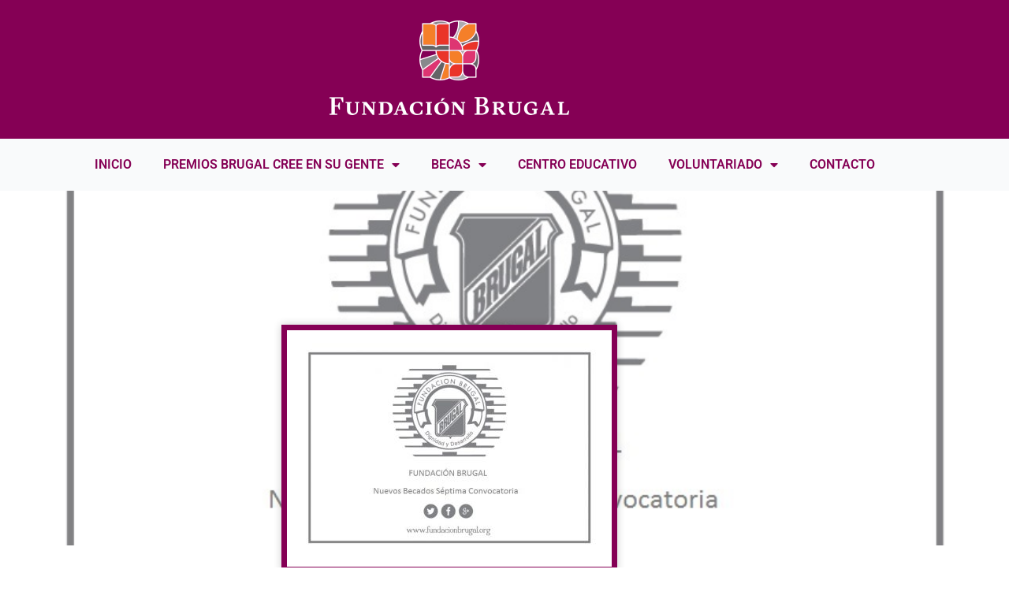

--- FILE ---
content_type: text/html; charset=UTF-8
request_url: https://fundacionbrugal.org/nuevos-becados-septima-convocatoria/
body_size: 11893
content:
<!DOCTYPE html>
<html lang="es">
<head>
	<meta charset="UTF-8">
		<title>Nuevos Becados &#8211; Séptima Convocatoria &#8211; Fundación Brugal</title>
<meta name='robots' content='max-image-preview:large' />
<link rel="alternate" type="application/rss+xml" title="Fundación Brugal &raquo; Feed" href="https://fundacionbrugal.org/feed/" />
<link rel="alternate" type="application/rss+xml" title="Fundación Brugal &raquo; Feed de los comentarios" href="https://fundacionbrugal.org/comments/feed/" />
<link rel="alternate" title="oEmbed (JSON)" type="application/json+oembed" href="https://fundacionbrugal.org/wp-json/oembed/1.0/embed?url=https%3A%2F%2Ffundacionbrugal.org%2Fnuevos-becados-septima-convocatoria%2F" />
<link rel="alternate" title="oEmbed (XML)" type="text/xml+oembed" href="https://fundacionbrugal.org/wp-json/oembed/1.0/embed?url=https%3A%2F%2Ffundacionbrugal.org%2Fnuevos-becados-septima-convocatoria%2F&#038;format=xml" />
<style id='wp-img-auto-sizes-contain-inline-css'>
img:is([sizes=auto i],[sizes^="auto," i]){contain-intrinsic-size:3000px 1500px}
/*# sourceURL=wp-img-auto-sizes-contain-inline-css */
</style>
<style id='wp-emoji-styles-inline-css'>

	img.wp-smiley, img.emoji {
		display: inline !important;
		border: none !important;
		box-shadow: none !important;
		height: 1em !important;
		width: 1em !important;
		margin: 0 0.07em !important;
		vertical-align: -0.1em !important;
		background: none !important;
		padding: 0 !important;
	}
/*# sourceURL=wp-emoji-styles-inline-css */
</style>
<link rel='stylesheet' id='wp-block-library-css' href='https://fundacionbrugal.org/wp-includes/css/dist/block-library/style.min.css?ver=6.9' media='all' />
<style id='global-styles-inline-css'>
:root{--wp--preset--aspect-ratio--square: 1;--wp--preset--aspect-ratio--4-3: 4/3;--wp--preset--aspect-ratio--3-4: 3/4;--wp--preset--aspect-ratio--3-2: 3/2;--wp--preset--aspect-ratio--2-3: 2/3;--wp--preset--aspect-ratio--16-9: 16/9;--wp--preset--aspect-ratio--9-16: 9/16;--wp--preset--color--black: #000000;--wp--preset--color--cyan-bluish-gray: #abb8c3;--wp--preset--color--white: #ffffff;--wp--preset--color--pale-pink: #f78da7;--wp--preset--color--vivid-red: #cf2e2e;--wp--preset--color--luminous-vivid-orange: #ff6900;--wp--preset--color--luminous-vivid-amber: #fcb900;--wp--preset--color--light-green-cyan: #7bdcb5;--wp--preset--color--vivid-green-cyan: #00d084;--wp--preset--color--pale-cyan-blue: #8ed1fc;--wp--preset--color--vivid-cyan-blue: #0693e3;--wp--preset--color--vivid-purple: #9b51e0;--wp--preset--gradient--vivid-cyan-blue-to-vivid-purple: linear-gradient(135deg,rgb(6,147,227) 0%,rgb(155,81,224) 100%);--wp--preset--gradient--light-green-cyan-to-vivid-green-cyan: linear-gradient(135deg,rgb(122,220,180) 0%,rgb(0,208,130) 100%);--wp--preset--gradient--luminous-vivid-amber-to-luminous-vivid-orange: linear-gradient(135deg,rgb(252,185,0) 0%,rgb(255,105,0) 100%);--wp--preset--gradient--luminous-vivid-orange-to-vivid-red: linear-gradient(135deg,rgb(255,105,0) 0%,rgb(207,46,46) 100%);--wp--preset--gradient--very-light-gray-to-cyan-bluish-gray: linear-gradient(135deg,rgb(238,238,238) 0%,rgb(169,184,195) 100%);--wp--preset--gradient--cool-to-warm-spectrum: linear-gradient(135deg,rgb(74,234,220) 0%,rgb(151,120,209) 20%,rgb(207,42,186) 40%,rgb(238,44,130) 60%,rgb(251,105,98) 80%,rgb(254,248,76) 100%);--wp--preset--gradient--blush-light-purple: linear-gradient(135deg,rgb(255,206,236) 0%,rgb(152,150,240) 100%);--wp--preset--gradient--blush-bordeaux: linear-gradient(135deg,rgb(254,205,165) 0%,rgb(254,45,45) 50%,rgb(107,0,62) 100%);--wp--preset--gradient--luminous-dusk: linear-gradient(135deg,rgb(255,203,112) 0%,rgb(199,81,192) 50%,rgb(65,88,208) 100%);--wp--preset--gradient--pale-ocean: linear-gradient(135deg,rgb(255,245,203) 0%,rgb(182,227,212) 50%,rgb(51,167,181) 100%);--wp--preset--gradient--electric-grass: linear-gradient(135deg,rgb(202,248,128) 0%,rgb(113,206,126) 100%);--wp--preset--gradient--midnight: linear-gradient(135deg,rgb(2,3,129) 0%,rgb(40,116,252) 100%);--wp--preset--font-size--small: 13px;--wp--preset--font-size--medium: 20px;--wp--preset--font-size--large: 36px;--wp--preset--font-size--x-large: 42px;--wp--preset--spacing--20: 0.44rem;--wp--preset--spacing--30: 0.67rem;--wp--preset--spacing--40: 1rem;--wp--preset--spacing--50: 1.5rem;--wp--preset--spacing--60: 2.25rem;--wp--preset--spacing--70: 3.38rem;--wp--preset--spacing--80: 5.06rem;--wp--preset--shadow--natural: 6px 6px 9px rgba(0, 0, 0, 0.2);--wp--preset--shadow--deep: 12px 12px 50px rgba(0, 0, 0, 0.4);--wp--preset--shadow--sharp: 6px 6px 0px rgba(0, 0, 0, 0.2);--wp--preset--shadow--outlined: 6px 6px 0px -3px rgb(255, 255, 255), 6px 6px rgb(0, 0, 0);--wp--preset--shadow--crisp: 6px 6px 0px rgb(0, 0, 0);}:root { --wp--style--global--content-size: 800px;--wp--style--global--wide-size: 1200px; }:where(body) { margin: 0; }.wp-site-blocks > .alignleft { float: left; margin-right: 2em; }.wp-site-blocks > .alignright { float: right; margin-left: 2em; }.wp-site-blocks > .aligncenter { justify-content: center; margin-left: auto; margin-right: auto; }:where(.wp-site-blocks) > * { margin-block-start: 24px; margin-block-end: 0; }:where(.wp-site-blocks) > :first-child { margin-block-start: 0; }:where(.wp-site-blocks) > :last-child { margin-block-end: 0; }:root { --wp--style--block-gap: 24px; }:root :where(.is-layout-flow) > :first-child{margin-block-start: 0;}:root :where(.is-layout-flow) > :last-child{margin-block-end: 0;}:root :where(.is-layout-flow) > *{margin-block-start: 24px;margin-block-end: 0;}:root :where(.is-layout-constrained) > :first-child{margin-block-start: 0;}:root :where(.is-layout-constrained) > :last-child{margin-block-end: 0;}:root :where(.is-layout-constrained) > *{margin-block-start: 24px;margin-block-end: 0;}:root :where(.is-layout-flex){gap: 24px;}:root :where(.is-layout-grid){gap: 24px;}.is-layout-flow > .alignleft{float: left;margin-inline-start: 0;margin-inline-end: 2em;}.is-layout-flow > .alignright{float: right;margin-inline-start: 2em;margin-inline-end: 0;}.is-layout-flow > .aligncenter{margin-left: auto !important;margin-right: auto !important;}.is-layout-constrained > .alignleft{float: left;margin-inline-start: 0;margin-inline-end: 2em;}.is-layout-constrained > .alignright{float: right;margin-inline-start: 2em;margin-inline-end: 0;}.is-layout-constrained > .aligncenter{margin-left: auto !important;margin-right: auto !important;}.is-layout-constrained > :where(:not(.alignleft):not(.alignright):not(.alignfull)){max-width: var(--wp--style--global--content-size);margin-left: auto !important;margin-right: auto !important;}.is-layout-constrained > .alignwide{max-width: var(--wp--style--global--wide-size);}body .is-layout-flex{display: flex;}.is-layout-flex{flex-wrap: wrap;align-items: center;}.is-layout-flex > :is(*, div){margin: 0;}body .is-layout-grid{display: grid;}.is-layout-grid > :is(*, div){margin: 0;}body{padding-top: 0px;padding-right: 0px;padding-bottom: 0px;padding-left: 0px;}a:where(:not(.wp-element-button)){text-decoration: underline;}:root :where(.wp-element-button, .wp-block-button__link){background-color: #32373c;border-width: 0;color: #fff;font-family: inherit;font-size: inherit;font-style: inherit;font-weight: inherit;letter-spacing: inherit;line-height: inherit;padding-top: calc(0.667em + 2px);padding-right: calc(1.333em + 2px);padding-bottom: calc(0.667em + 2px);padding-left: calc(1.333em + 2px);text-decoration: none;text-transform: inherit;}.has-black-color{color: var(--wp--preset--color--black) !important;}.has-cyan-bluish-gray-color{color: var(--wp--preset--color--cyan-bluish-gray) !important;}.has-white-color{color: var(--wp--preset--color--white) !important;}.has-pale-pink-color{color: var(--wp--preset--color--pale-pink) !important;}.has-vivid-red-color{color: var(--wp--preset--color--vivid-red) !important;}.has-luminous-vivid-orange-color{color: var(--wp--preset--color--luminous-vivid-orange) !important;}.has-luminous-vivid-amber-color{color: var(--wp--preset--color--luminous-vivid-amber) !important;}.has-light-green-cyan-color{color: var(--wp--preset--color--light-green-cyan) !important;}.has-vivid-green-cyan-color{color: var(--wp--preset--color--vivid-green-cyan) !important;}.has-pale-cyan-blue-color{color: var(--wp--preset--color--pale-cyan-blue) !important;}.has-vivid-cyan-blue-color{color: var(--wp--preset--color--vivid-cyan-blue) !important;}.has-vivid-purple-color{color: var(--wp--preset--color--vivid-purple) !important;}.has-black-background-color{background-color: var(--wp--preset--color--black) !important;}.has-cyan-bluish-gray-background-color{background-color: var(--wp--preset--color--cyan-bluish-gray) !important;}.has-white-background-color{background-color: var(--wp--preset--color--white) !important;}.has-pale-pink-background-color{background-color: var(--wp--preset--color--pale-pink) !important;}.has-vivid-red-background-color{background-color: var(--wp--preset--color--vivid-red) !important;}.has-luminous-vivid-orange-background-color{background-color: var(--wp--preset--color--luminous-vivid-orange) !important;}.has-luminous-vivid-amber-background-color{background-color: var(--wp--preset--color--luminous-vivid-amber) !important;}.has-light-green-cyan-background-color{background-color: var(--wp--preset--color--light-green-cyan) !important;}.has-vivid-green-cyan-background-color{background-color: var(--wp--preset--color--vivid-green-cyan) !important;}.has-pale-cyan-blue-background-color{background-color: var(--wp--preset--color--pale-cyan-blue) !important;}.has-vivid-cyan-blue-background-color{background-color: var(--wp--preset--color--vivid-cyan-blue) !important;}.has-vivid-purple-background-color{background-color: var(--wp--preset--color--vivid-purple) !important;}.has-black-border-color{border-color: var(--wp--preset--color--black) !important;}.has-cyan-bluish-gray-border-color{border-color: var(--wp--preset--color--cyan-bluish-gray) !important;}.has-white-border-color{border-color: var(--wp--preset--color--white) !important;}.has-pale-pink-border-color{border-color: var(--wp--preset--color--pale-pink) !important;}.has-vivid-red-border-color{border-color: var(--wp--preset--color--vivid-red) !important;}.has-luminous-vivid-orange-border-color{border-color: var(--wp--preset--color--luminous-vivid-orange) !important;}.has-luminous-vivid-amber-border-color{border-color: var(--wp--preset--color--luminous-vivid-amber) !important;}.has-light-green-cyan-border-color{border-color: var(--wp--preset--color--light-green-cyan) !important;}.has-vivid-green-cyan-border-color{border-color: var(--wp--preset--color--vivid-green-cyan) !important;}.has-pale-cyan-blue-border-color{border-color: var(--wp--preset--color--pale-cyan-blue) !important;}.has-vivid-cyan-blue-border-color{border-color: var(--wp--preset--color--vivid-cyan-blue) !important;}.has-vivid-purple-border-color{border-color: var(--wp--preset--color--vivid-purple) !important;}.has-vivid-cyan-blue-to-vivid-purple-gradient-background{background: var(--wp--preset--gradient--vivid-cyan-blue-to-vivid-purple) !important;}.has-light-green-cyan-to-vivid-green-cyan-gradient-background{background: var(--wp--preset--gradient--light-green-cyan-to-vivid-green-cyan) !important;}.has-luminous-vivid-amber-to-luminous-vivid-orange-gradient-background{background: var(--wp--preset--gradient--luminous-vivid-amber-to-luminous-vivid-orange) !important;}.has-luminous-vivid-orange-to-vivid-red-gradient-background{background: var(--wp--preset--gradient--luminous-vivid-orange-to-vivid-red) !important;}.has-very-light-gray-to-cyan-bluish-gray-gradient-background{background: var(--wp--preset--gradient--very-light-gray-to-cyan-bluish-gray) !important;}.has-cool-to-warm-spectrum-gradient-background{background: var(--wp--preset--gradient--cool-to-warm-spectrum) !important;}.has-blush-light-purple-gradient-background{background: var(--wp--preset--gradient--blush-light-purple) !important;}.has-blush-bordeaux-gradient-background{background: var(--wp--preset--gradient--blush-bordeaux) !important;}.has-luminous-dusk-gradient-background{background: var(--wp--preset--gradient--luminous-dusk) !important;}.has-pale-ocean-gradient-background{background: var(--wp--preset--gradient--pale-ocean) !important;}.has-electric-grass-gradient-background{background: var(--wp--preset--gradient--electric-grass) !important;}.has-midnight-gradient-background{background: var(--wp--preset--gradient--midnight) !important;}.has-small-font-size{font-size: var(--wp--preset--font-size--small) !important;}.has-medium-font-size{font-size: var(--wp--preset--font-size--medium) !important;}.has-large-font-size{font-size: var(--wp--preset--font-size--large) !important;}.has-x-large-font-size{font-size: var(--wp--preset--font-size--x-large) !important;}
:root :where(.wp-block-pullquote){font-size: 1.5em;line-height: 1.6;}
/*# sourceURL=global-styles-inline-css */
</style>
<link rel='stylesheet' id='hello-elementor-css' href='https://fundacionbrugal.org/wp-content/themes/hello-elementor/assets/css/reset.css?ver=3.4.5' media='all' />
<link rel='stylesheet' id='hello-elementor-theme-style-css' href='https://fundacionbrugal.org/wp-content/themes/hello-elementor/assets/css/theme.css?ver=3.4.5' media='all' />
<link rel='stylesheet' id='hello-elementor-header-footer-css' href='https://fundacionbrugal.org/wp-content/themes/hello-elementor/assets/css/header-footer.css?ver=3.4.5' media='all' />
<link rel='stylesheet' id='elementor-frontend-css' href='https://fundacionbrugal.org/wp-content/plugins/elementor/assets/css/frontend.min.css?ver=3.34.1' media='all' />
<style id='elementor-frontend-inline-css'>
.elementor-4179 .elementor-element.elementor-element-47e86a9:not(.elementor-motion-effects-element-type-background) > .elementor-widget-wrap, .elementor-4179 .elementor-element.elementor-element-47e86a9 > .elementor-widget-wrap > .elementor-motion-effects-container > .elementor-motion-effects-layer{background-image:url("https://fundacionbrugal.org/wp-content/uploads/2017/03/Becados2017-Titulo.jpg");}
/*# sourceURL=elementor-frontend-inline-css */
</style>
<link rel='stylesheet' id='widget-spacer-css' href='https://fundacionbrugal.org/wp-content/plugins/elementor/assets/css/widget-spacer.min.css?ver=3.34.1' media='all' />
<link rel='stylesheet' id='widget-image-css' href='https://fundacionbrugal.org/wp-content/plugins/elementor/assets/css/widget-image.min.css?ver=3.34.1' media='all' />
<link rel='stylesheet' id='widget-heading-css' href='https://fundacionbrugal.org/wp-content/plugins/elementor/assets/css/widget-heading.min.css?ver=3.34.1' media='all' />
<link rel='stylesheet' id='elementor-icons-css' href='https://fundacionbrugal.org/wp-content/plugins/elementor/assets/lib/eicons/css/elementor-icons.min.css?ver=5.45.0' media='all' />
<link rel='stylesheet' id='elementor-post-4145-css' href='https://fundacionbrugal.org/wp-content/uploads/elementor/css/post-4145.css?ver=1768245835' media='all' />
<link rel='stylesheet' id='elementor-post-4179-css' href='https://fundacionbrugal.org/wp-content/uploads/elementor/css/post-4179.css?ver=1768246086' media='all' />
<link rel='stylesheet' id='elementor-gf-local-roboto-css' href='https://fundacionbrugal.org/wp-content/uploads/elementor/google-fonts/css/roboto.css?ver=1742239002' media='all' />
<link rel='stylesheet' id='elementor-gf-local-robotoslab-css' href='https://fundacionbrugal.org/wp-content/uploads/elementor/google-fonts/css/robotoslab.css?ver=1742239004' media='all' />
<link rel='stylesheet' id='elementor-gf-local-montserrat-css' href='https://fundacionbrugal.org/wp-content/uploads/elementor/google-fonts/css/montserrat.css?ver=1742242759' media='all' />
<script src="https://fundacionbrugal.org/wp-includes/js/jquery/jquery.min.js?ver=3.7.1" id="jquery-core-js"></script>
<script src="https://fundacionbrugal.org/wp-includes/js/jquery/jquery-migrate.min.js?ver=3.4.1" id="jquery-migrate-js"></script>
<link rel="https://api.w.org/" href="https://fundacionbrugal.org/wp-json/" /><link rel="alternate" title="JSON" type="application/json" href="https://fundacionbrugal.org/wp-json/wp/v2/posts/3682" /><link rel="EditURI" type="application/rsd+xml" title="RSD" href="https://fundacionbrugal.org/xmlrpc.php?rsd" />
<meta name="generator" content="WordPress 6.9" />
<link rel="canonical" href="https://fundacionbrugal.org/nuevos-becados-septima-convocatoria/" />
<link rel='shortlink' href='https://fundacionbrugal.org/?p=3682' />
<!-- Google Tag Manager -->
<script>(function(w,d,s,l,i){w[l]=w[l]||[];w[l].push({'gtm.start':
new Date().getTime(),event:'gtm.js'});var f=d.getElementsByTagName(s)[0],
j=d.createElement(s),dl=l!='dataLayer'?'&l='+l:'';j.async=true;j.src=
'https://www.googletagmanager.com/gtm.js?id='+i+dl;f.parentNode.insertBefore(j,f);
})(window,document,'script','dataLayer','GTM-T8FK6NX');</script>
<!-- End Google Tag Manager -->
		<meta name="generator" content="Elementor 3.34.1; features: additional_custom_breakpoints; settings: css_print_method-external, google_font-enabled, font_display-auto">
			<style>
				.e-con.e-parent:nth-of-type(n+4):not(.e-lazyloaded):not(.e-no-lazyload),
				.e-con.e-parent:nth-of-type(n+4):not(.e-lazyloaded):not(.e-no-lazyload) * {
					background-image: none !important;
				}
				@media screen and (max-height: 1024px) {
					.e-con.e-parent:nth-of-type(n+3):not(.e-lazyloaded):not(.e-no-lazyload),
					.e-con.e-parent:nth-of-type(n+3):not(.e-lazyloaded):not(.e-no-lazyload) * {
						background-image: none !important;
					}
				}
				@media screen and (max-height: 640px) {
					.e-con.e-parent:nth-of-type(n+2):not(.e-lazyloaded):not(.e-no-lazyload),
					.e-con.e-parent:nth-of-type(n+2):not(.e-lazyloaded):not(.e-no-lazyload) * {
						background-image: none !important;
					}
				}
			</style>
			<link rel="icon" href="https://fundacionbrugal.org/wp-content/uploads/2020/05/cropped-casa-brugal-logo-512x512-1-32x32.png" sizes="32x32" />
<link rel="icon" href="https://fundacionbrugal.org/wp-content/uploads/2020/05/cropped-casa-brugal-logo-512x512-1-192x192.png" sizes="192x192" />
<link rel="apple-touch-icon" href="https://fundacionbrugal.org/wp-content/uploads/2020/05/cropped-casa-brugal-logo-512x512-1-180x180.png" />
<meta name="msapplication-TileImage" content="https://fundacionbrugal.org/wp-content/uploads/2020/05/cropped-casa-brugal-logo-512x512-1-270x270.png" />
	<meta name="viewport" content="width=device-width, initial-scale=1.0, viewport-fit=cover" /></head>
<body class="wp-singular post-template-default single single-post postid-3682 single-format-standard wp-embed-responsive wp-theme-hello-elementor hello-elementor-default elementor-default elementor-template-canvas elementor-kit-4145 elementor-page-4179">
	<!-- Google Tag Manager (noscript) -->
<noscript><iframe src="https://www.googletagmanager.com/ns.html?id=GTM-T8FK6NX"
height="0" width="0" style="display:none;visibility:hidden"></iframe></noscript>
<!-- End Google Tag Manager (noscript) -->
				<div data-elementor-type="single" data-elementor-id="4179" class="elementor elementor-4179 elementor-location-single post-3682 post type-post status-publish format-standard has-post-thumbnail hentry category-noticias" data-elementor-post-type="elementor_library">
					<section class="elementor-section elementor-top-section elementor-element elementor-element-17fc1eb elementor-section-full_width elementor-section-height-default elementor-section-height-default" data-id="17fc1eb" data-element_type="section" id="tope">
						<div class="elementor-container elementor-column-gap-no">
					<div class="elementor-column elementor-col-100 elementor-top-column elementor-element elementor-element-b220d75" data-id="b220d75" data-element_type="column">
			<div class="elementor-widget-wrap elementor-element-populated">
						<div class="elementor-element elementor-element-7e0195b elementor-widget elementor-widget-template" data-id="7e0195b" data-element_type="widget" data-widget_type="template.default">
				<div class="elementor-widget-container">
							<div class="elementor-template">
					<div data-elementor-type="header" data-elementor-id="4175" class="elementor elementor-4175 elementor-location-single" data-elementor-post-type="elementor_library">
					<section class="elementor-section elementor-top-section elementor-element elementor-element-100876c elementor-section-boxed elementor-section-height-default elementor-section-height-default" data-id="100876c" data-element_type="section" data-settings="{&quot;background_background&quot;:&quot;classic&quot;}">
						<div class="elementor-container elementor-column-gap-default">
					<div class="elementor-column elementor-col-100 elementor-top-column elementor-element elementor-element-f721c35" data-id="f721c35" data-element_type="column">
			<div class="elementor-widget-wrap elementor-element-populated">
						<div class="elementor-element elementor-element-172817e elementor-widget elementor-widget-image" data-id="172817e" data-element_type="widget" data-widget_type="image.default">
				<div class="elementor-widget-container">
															<img width="340" height="156" src="https://fundacionbrugal.org/wp-content/uploads/2018/10/Fundación_Brugal_Logo_340X156px.png" class="attachment-large size-large wp-image-3961" alt="" srcset="https://fundacionbrugal.org/wp-content/uploads/2018/10/Fundación_Brugal_Logo_340X156px.png 340w, https://fundacionbrugal.org/wp-content/uploads/2018/10/Fundación_Brugal_Logo_340X156px-300x138.png 300w" sizes="(max-width: 340px) 100vw, 340px" />															</div>
				</div>
					</div>
		</div>
					</div>
		</section>
				<section class="elementor-section elementor-top-section elementor-element elementor-element-c75ef57 elementor-section-boxed elementor-section-height-default elementor-section-height-default" data-id="c75ef57" data-element_type="section" data-settings="{&quot;background_background&quot;:&quot;classic&quot;}">
						<div class="elementor-container elementor-column-gap-default">
					<div class="elementor-column elementor-col-100 elementor-top-column elementor-element elementor-element-f9e90fd" data-id="f9e90fd" data-element_type="column">
			<div class="elementor-widget-wrap elementor-element-populated">
						<div class="elementor-element elementor-element-731b009 elementor-nav-menu__align-end elementor-nav-menu--dropdown-tablet elementor-nav-menu__text-align-aside elementor-nav-menu--toggle elementor-nav-menu--burger elementor-widget elementor-widget-nav-menu" data-id="731b009" data-element_type="widget" data-settings="{&quot;layout&quot;:&quot;horizontal&quot;,&quot;submenu_icon&quot;:{&quot;value&quot;:&quot;&lt;i class=\&quot;fas fa-caret-down\&quot;&gt;&lt;\/i&gt;&quot;,&quot;library&quot;:&quot;fa-solid&quot;},&quot;toggle&quot;:&quot;burger&quot;}" data-widget_type="nav-menu.default">
				<div class="elementor-widget-container">
								<nav aria-label="Menu" class="elementor-nav-menu--main elementor-nav-menu__container elementor-nav-menu--layout-horizontal e--pointer-underline e--animation-fade">
				<ul id="menu-1-731b009" class="elementor-nav-menu"><li class="menu-item menu-item-type-post_type menu-item-object-page menu-item-home menu-item-4205"><a href="https://fundacionbrugal.org/" class="elementor-item">Inicio</a></li>
<li class="menu-item menu-item-type-custom menu-item-object-custom menu-item-has-children menu-item-4212"><a href="#" class="elementor-item elementor-item-anchor">Premios Brugal Cree en su Gente</a>
<ul class="sub-menu elementor-nav-menu--dropdown">
	<li class="menu-item menu-item-type-custom menu-item-object-custom menu-item-has-children menu-item-4801"><a href="#" class="elementor-sub-item elementor-item-anchor">Ganadores</a>
	<ul class="sub-menu elementor-nav-menu--dropdown">
		<li class="menu-item menu-item-type-post_type menu-item-object-post menu-item-4825"><a href="https://fundacionbrugal.org/premios-brugal-cree-en-su-gente-2022/" class="elementor-sub-item">2022</a></li>
		<li class="menu-item menu-item-type-post_type menu-item-object-post menu-item-4829"><a href="https://fundacionbrugal.org/premios-brugal-cree-en-su-gente-ganadores-2021/" class="elementor-sub-item">2021</a></li>
		<li class="menu-item menu-item-type-post_type menu-item-object-post menu-item-4623"><a href="https://fundacionbrugal.org/4545-2/" class="elementor-sub-item">Reconocimientos 2020</a></li>
		<li class="menu-item menu-item-type-post_type menu-item-object-post menu-item-4213"><a href="https://fundacionbrugal.org/premios-brugal-cree-en-su-gente-ganadores-2019/" class="elementor-sub-item">2019</a></li>
		<li class="menu-item menu-item-type-post_type menu-item-object-post menu-item-4802"><a href="https://fundacionbrugal.org/premios-brugal-cree-en-su-gente-ganadores-2018/" class="elementor-sub-item">2018</a></li>
		<li class="menu-item menu-item-type-post_type menu-item-object-post menu-item-4325"><a href="https://fundacionbrugal.org/ganadores-anos-anteriores/" class="elementor-sub-item">Años Anteriores</a></li>
	</ul>
</li>
	<li class="menu-item menu-item-type-post_type menu-item-object-post menu-item-4330"><a href="https://fundacionbrugal.org/miembros-del-jurado/" class="elementor-sub-item">Miembros del Jurado</a></li>
	<li class="menu-item menu-item-type-post_type menu-item-object-post menu-item-4274"><a href="https://fundacionbrugal.org/bases-de-los-premios/" class="elementor-sub-item">Bases de los Premios</a></li>
</ul>
</li>
<li class="menu-item menu-item-type-custom menu-item-object-custom menu-item-has-children menu-item-4214"><a href="#" class="elementor-item elementor-item-anchor">Becas</a>
<ul class="sub-menu elementor-nav-menu--dropdown">
	<li class="menu-item menu-item-type-post_type menu-item-object-post menu-item-4333"><a href="https://fundacionbrugal.org/fondo-brugal-para-la-educacion/" class="elementor-sub-item">Bases de las Convocatorias</a></li>
	<li class="menu-item menu-item-type-post_type menu-item-object-post menu-item-4360"><a href="https://fundacionbrugal.org/excelencia-academica/" class="elementor-sub-item">Excelencia Académica</a></li>
	<li class="menu-item menu-item-type-post_type menu-item-object-post menu-item-4412"><a href="https://fundacionbrugal.org/asi-se-expresan-los-becados/" class="elementor-sub-item">Así se expresan los becados</a></li>
	<li class="menu-item menu-item-type-post_type menu-item-object-post menu-item-4440"><a href="https://fundacionbrugal.org/centros-universitarios/" class="elementor-sub-item">Centros Universitarios</a></li>
	<li class="menu-item menu-item-type-custom menu-item-object-custom menu-item-4655"><a href="https://fundacionbrugal.org/wp-content/uploads/2020/05/Estatutos-Asociacion-de-Egresados.pdf" class="elementor-sub-item">Estatutos de la Asociación de Egresados</a></li>
	<li class="menu-item menu-item-type-custom menu-item-object-custom menu-item-4635"><a href="https://forms.office.com/Pages/ResponsePage.aspx?id=g6jE0cvXCk206Rkc_l5Ciw3yshzW1X9AmQcHBrC-MJlUNVZINkdUTVFOUFEzMEEyWVpSSjMzVE02Wi4u&#038;lang=es" class="elementor-sub-item">Formulario Solicitud de Beca</a></li>
</ul>
</li>
<li class="menu-item menu-item-type-post_type menu-item-object-post menu-item-4264"><a href="https://fundacionbrugal.org/centro-educativo-george-arzeno-brugal-fe-y-alegria/" class="elementor-item">Centro Educativo</a></li>
<li class="menu-item menu-item-type-custom menu-item-object-custom menu-item-has-children menu-item-4216"><a href="#" class="elementor-item elementor-item-anchor">Voluntariado</a>
<ul class="sub-menu elementor-nav-menu--dropdown">
	<li class="menu-item menu-item-type-post_type menu-item-object-post menu-item-4269"><a href="https://fundacionbrugal.org/vivero-de-mangles/" class="elementor-sub-item">Vivero de Mangles</a></li>
	<li class="menu-item menu-item-type-post_type menu-item-object-post menu-item-4293"><a href="https://fundacionbrugal.org/laguna-mallen/" class="elementor-sub-item">Laguna Mallen</a></li>
	<li class="menu-item menu-item-type-post_type menu-item-object-post menu-item-4294"><a href="https://fundacionbrugal.org/limpieza-de-costas/" class="elementor-sub-item">Limpieza de Costas</a></li>
</ul>
</li>
<li class="menu-item menu-item-type-post_type menu-item-object-post menu-item-4497"><a href="https://fundacionbrugal.org/contacto/" class="elementor-item">Contacto</a></li>
</ul>			</nav>
					<div class="elementor-menu-toggle" role="button" tabindex="0" aria-label="Menu Toggle" aria-expanded="false">
			<i aria-hidden="true" role="presentation" class="elementor-menu-toggle__icon--open eicon-menu-bar"></i><i aria-hidden="true" role="presentation" class="elementor-menu-toggle__icon--close eicon-close"></i>		</div>
					<nav class="elementor-nav-menu--dropdown elementor-nav-menu__container" aria-hidden="true">
				<ul id="menu-2-731b009" class="elementor-nav-menu"><li class="menu-item menu-item-type-post_type menu-item-object-page menu-item-home menu-item-4205"><a href="https://fundacionbrugal.org/" class="elementor-item" tabindex="-1">Inicio</a></li>
<li class="menu-item menu-item-type-custom menu-item-object-custom menu-item-has-children menu-item-4212"><a href="#" class="elementor-item elementor-item-anchor" tabindex="-1">Premios Brugal Cree en su Gente</a>
<ul class="sub-menu elementor-nav-menu--dropdown">
	<li class="menu-item menu-item-type-custom menu-item-object-custom menu-item-has-children menu-item-4801"><a href="#" class="elementor-sub-item elementor-item-anchor" tabindex="-1">Ganadores</a>
	<ul class="sub-menu elementor-nav-menu--dropdown">
		<li class="menu-item menu-item-type-post_type menu-item-object-post menu-item-4825"><a href="https://fundacionbrugal.org/premios-brugal-cree-en-su-gente-2022/" class="elementor-sub-item" tabindex="-1">2022</a></li>
		<li class="menu-item menu-item-type-post_type menu-item-object-post menu-item-4829"><a href="https://fundacionbrugal.org/premios-brugal-cree-en-su-gente-ganadores-2021/" class="elementor-sub-item" tabindex="-1">2021</a></li>
		<li class="menu-item menu-item-type-post_type menu-item-object-post menu-item-4623"><a href="https://fundacionbrugal.org/4545-2/" class="elementor-sub-item" tabindex="-1">Reconocimientos 2020</a></li>
		<li class="menu-item menu-item-type-post_type menu-item-object-post menu-item-4213"><a href="https://fundacionbrugal.org/premios-brugal-cree-en-su-gente-ganadores-2019/" class="elementor-sub-item" tabindex="-1">2019</a></li>
		<li class="menu-item menu-item-type-post_type menu-item-object-post menu-item-4802"><a href="https://fundacionbrugal.org/premios-brugal-cree-en-su-gente-ganadores-2018/" class="elementor-sub-item" tabindex="-1">2018</a></li>
		<li class="menu-item menu-item-type-post_type menu-item-object-post menu-item-4325"><a href="https://fundacionbrugal.org/ganadores-anos-anteriores/" class="elementor-sub-item" tabindex="-1">Años Anteriores</a></li>
	</ul>
</li>
	<li class="menu-item menu-item-type-post_type menu-item-object-post menu-item-4330"><a href="https://fundacionbrugal.org/miembros-del-jurado/" class="elementor-sub-item" tabindex="-1">Miembros del Jurado</a></li>
	<li class="menu-item menu-item-type-post_type menu-item-object-post menu-item-4274"><a href="https://fundacionbrugal.org/bases-de-los-premios/" class="elementor-sub-item" tabindex="-1">Bases de los Premios</a></li>
</ul>
</li>
<li class="menu-item menu-item-type-custom menu-item-object-custom menu-item-has-children menu-item-4214"><a href="#" class="elementor-item elementor-item-anchor" tabindex="-1">Becas</a>
<ul class="sub-menu elementor-nav-menu--dropdown">
	<li class="menu-item menu-item-type-post_type menu-item-object-post menu-item-4333"><a href="https://fundacionbrugal.org/fondo-brugal-para-la-educacion/" class="elementor-sub-item" tabindex="-1">Bases de las Convocatorias</a></li>
	<li class="menu-item menu-item-type-post_type menu-item-object-post menu-item-4360"><a href="https://fundacionbrugal.org/excelencia-academica/" class="elementor-sub-item" tabindex="-1">Excelencia Académica</a></li>
	<li class="menu-item menu-item-type-post_type menu-item-object-post menu-item-4412"><a href="https://fundacionbrugal.org/asi-se-expresan-los-becados/" class="elementor-sub-item" tabindex="-1">Así se expresan los becados</a></li>
	<li class="menu-item menu-item-type-post_type menu-item-object-post menu-item-4440"><a href="https://fundacionbrugal.org/centros-universitarios/" class="elementor-sub-item" tabindex="-1">Centros Universitarios</a></li>
	<li class="menu-item menu-item-type-custom menu-item-object-custom menu-item-4655"><a href="https://fundacionbrugal.org/wp-content/uploads/2020/05/Estatutos-Asociacion-de-Egresados.pdf" class="elementor-sub-item" tabindex="-1">Estatutos de la Asociación de Egresados</a></li>
	<li class="menu-item menu-item-type-custom menu-item-object-custom menu-item-4635"><a href="https://forms.office.com/Pages/ResponsePage.aspx?id=g6jE0cvXCk206Rkc_l5Ciw3yshzW1X9AmQcHBrC-MJlUNVZINkdUTVFOUFEzMEEyWVpSSjMzVE02Wi4u&#038;lang=es" class="elementor-sub-item" tabindex="-1">Formulario Solicitud de Beca</a></li>
</ul>
</li>
<li class="menu-item menu-item-type-post_type menu-item-object-post menu-item-4264"><a href="https://fundacionbrugal.org/centro-educativo-george-arzeno-brugal-fe-y-alegria/" class="elementor-item" tabindex="-1">Centro Educativo</a></li>
<li class="menu-item menu-item-type-custom menu-item-object-custom menu-item-has-children menu-item-4216"><a href="#" class="elementor-item elementor-item-anchor" tabindex="-1">Voluntariado</a>
<ul class="sub-menu elementor-nav-menu--dropdown">
	<li class="menu-item menu-item-type-post_type menu-item-object-post menu-item-4269"><a href="https://fundacionbrugal.org/vivero-de-mangles/" class="elementor-sub-item" tabindex="-1">Vivero de Mangles</a></li>
	<li class="menu-item menu-item-type-post_type menu-item-object-post menu-item-4293"><a href="https://fundacionbrugal.org/laguna-mallen/" class="elementor-sub-item" tabindex="-1">Laguna Mallen</a></li>
	<li class="menu-item menu-item-type-post_type menu-item-object-post menu-item-4294"><a href="https://fundacionbrugal.org/limpieza-de-costas/" class="elementor-sub-item" tabindex="-1">Limpieza de Costas</a></li>
</ul>
</li>
<li class="menu-item menu-item-type-post_type menu-item-object-post menu-item-4497"><a href="https://fundacionbrugal.org/contacto/" class="elementor-item" tabindex="-1">Contacto</a></li>
</ul>			</nav>
						</div>
				</div>
					</div>
		</div>
					</div>
		</section>
				</div>
				</div>
						</div>
				</div>
					</div>
		</div>
					</div>
		</section>
				<section class="elementor-section elementor-top-section elementor-element elementor-element-6c4e16a elementor-section-full_width elementor-section-height-default elementor-section-height-default" data-id="6c4e16a" data-element_type="section" data-settings="{&quot;background_background&quot;:&quot;classic&quot;}">
						<div class="elementor-container elementor-column-gap-no">
					<div class="elementor-column elementor-col-100 elementor-top-column elementor-element elementor-element-47e86a9" data-id="47e86a9" data-element_type="column" data-settings="{&quot;background_background&quot;:&quot;classic&quot;}">
			<div class="elementor-widget-wrap elementor-element-populated">
					<div class="elementor-background-overlay"></div>
						<div class="elementor-element elementor-element-ac8c01b elementor-widget elementor-widget-spacer" data-id="ac8c01b" data-element_type="widget" data-widget_type="spacer.default">
				<div class="elementor-widget-container">
							<div class="elementor-spacer">
			<div class="elementor-spacer-inner"></div>
		</div>
						</div>
				</div>
					</div>
		</div>
					</div>
		</section>
				<section class="elementor-section elementor-top-section elementor-element elementor-element-e5d94e9 elementor-section-boxed elementor-section-height-default elementor-section-height-default" data-id="e5d94e9" data-element_type="section" data-settings="{&quot;background_background&quot;:&quot;classic&quot;}">
						<div class="elementor-container elementor-column-gap-default">
					<div class="elementor-column elementor-col-100 elementor-top-column elementor-element elementor-element-6982458" data-id="6982458" data-element_type="column">
			<div class="elementor-widget-wrap elementor-element-populated">
						<section class="elementor-section elementor-inner-section elementor-element elementor-element-87fdec1 elementor-section-boxed elementor-section-height-default elementor-section-height-default" data-id="87fdec1" data-element_type="section">
						<div class="elementor-container elementor-column-gap-default">
					<div class="elementor-column elementor-col-100 elementor-inner-column elementor-element elementor-element-968a7cf" data-id="968a7cf" data-element_type="column">
			<div class="elementor-widget-wrap elementor-element-populated">
						<div class="elementor-element elementor-element-fcc0644 elementor-widget elementor-widget-theme-post-featured-image elementor-widget-image" data-id="fcc0644" data-element_type="widget" data-widget_type="theme-post-featured-image.default">
				<div class="elementor-widget-container">
																<a href="https://fundacionbrugal.org/wp-content/uploads/2017/03/Becados2017-Titulo.jpg" data-elementor-open-lightbox="yes" data-elementor-lightbox-title="becados2017-titulo" data-e-action-hash="#elementor-action%3Aaction%3Dlightbox%26settings%3DeyJpZCI6MzY4OSwidXJsIjoiaHR0cHM6XC9cL2Z1bmRhY2lvbmJydWdhbC5vcmdcL3dwLWNvbnRlbnRcL3VwbG9hZHNcLzIwMTdcLzAzXC9CZWNhZG9zMjAxNy1UaXR1bG8uanBnIn0%3D">
							<img src="https://fundacionbrugal.org/wp-content/uploads/elementor/thumbs/Becados2017-Titulo-oppwqxufnz3vx5bg9gh7had9209zseq8oxu8htkw00.jpg" title="becados2017-titulo" alt="becados2017-titulo" loading="lazy" />								</a>
															</div>
				</div>
				<div class="elementor-element elementor-element-4443078 elementor-widget elementor-widget-theme-post-title elementor-page-title elementor-widget-heading" data-id="4443078" data-element_type="widget" data-widget_type="theme-post-title.default">
				<div class="elementor-widget-container">
					<h1 class="elementor-heading-title elementor-size-default">Nuevos Becados &#8211; Séptima Convocatoria</h1>				</div>
				</div>
				<div class="elementor-element elementor-element-42b6c50 elementor-widget elementor-widget-theme-post-content" data-id="42b6c50" data-element_type="widget" data-widget_type="theme-post-content.default">
				<div class="elementor-widget-container">
					<p>[av_slideshow size=&#8217;no scaling&#8217; animation=&#8217;slide&#8217; autoplay=&#8217;false&#8217; interval=&#8217;5&#8242; control_layout=»]<br />
[av_slide id=&#8217;3681&#8242; slide_type=» video=&#8217;http://&#8217; mobile_image=» video_ratio=&#8217;16:9&#8242; video_controls=» video_mute=» video_loop=» video_autoplay=» title=» link_apply=» link=» link_target=»][/av_slide]</p>
<p>[/av_slideshow]</p>
				</div>
				</div>
					</div>
		</div>
					</div>
		</section>
				<section class="elementor-section elementor-inner-section elementor-element elementor-element-994b137 elementor-section-boxed elementor-section-height-default elementor-section-height-default" data-id="994b137" data-element_type="section">
						<div class="elementor-container elementor-column-gap-default">
					<div class="elementor-column elementor-col-100 elementor-inner-column elementor-element elementor-element-bddb00b" data-id="bddb00b" data-element_type="column">
			<div class="elementor-widget-wrap">
							</div>
		</div>
					</div>
		</section>
				<section class="elementor-section elementor-inner-section elementor-element elementor-element-d344223 elementor-section-boxed elementor-section-height-default elementor-section-height-default" data-id="d344223" data-element_type="section">
						<div class="elementor-container elementor-column-gap-default">
					<div class="elementor-column elementor-col-50 elementor-inner-column elementor-element elementor-element-bda7c3c" data-id="bda7c3c" data-element_type="column">
			<div class="elementor-widget-wrap">
							</div>
		</div>
				<div class="elementor-column elementor-col-50 elementor-inner-column elementor-element elementor-element-008ce0d" data-id="008ce0d" data-element_type="column">
			<div class="elementor-widget-wrap">
							</div>
		</div>
					</div>
		</section>
					</div>
		</div>
					</div>
		</section>
				<section class="elementor-section elementor-top-section elementor-element elementor-element-661865d elementor-section-full_width elementor-section-height-default elementor-section-height-default" data-id="661865d" data-element_type="section">
						<div class="elementor-container elementor-column-gap-no">
					<div class="elementor-column elementor-col-100 elementor-top-column elementor-element elementor-element-ef8067f" data-id="ef8067f" data-element_type="column">
			<div class="elementor-widget-wrap elementor-element-populated">
						<div class="elementor-element elementor-element-1e8dad2 elementor-widget elementor-widget-template" data-id="1e8dad2" data-element_type="widget" data-widget_type="template.default">
				<div class="elementor-widget-container">
							<div class="elementor-template">
					<div data-elementor-type="footer" data-elementor-id="4192" class="elementor elementor-4192 elementor-location-single" data-elementor-post-type="elementor_library">
					<section class="elementor-section elementor-top-section elementor-element elementor-element-3901f7d elementor-section-boxed elementor-section-height-default elementor-section-height-default" data-id="3901f7d" data-element_type="section" data-settings="{&quot;background_background&quot;:&quot;classic&quot;}">
						<div class="elementor-container elementor-column-gap-default">
					<div class="elementor-column elementor-col-100 elementor-top-column elementor-element elementor-element-e0f9643" data-id="e0f9643" data-element_type="column">
			<div class="elementor-widget-wrap elementor-element-populated">
						<section class="elementor-section elementor-inner-section elementor-element elementor-element-f65eafa elementor-section-boxed elementor-section-height-default elementor-section-height-default" data-id="f65eafa" data-element_type="section">
						<div class="elementor-container elementor-column-gap-default">
					<div class="elementor-column elementor-col-50 elementor-inner-column elementor-element elementor-element-2e841a2" data-id="2e841a2" data-element_type="column">
			<div class="elementor-widget-wrap">
							</div>
		</div>
				<div class="elementor-column elementor-col-50 elementor-inner-column elementor-element elementor-element-2c76719" data-id="2c76719" data-element_type="column">
			<div class="elementor-widget-wrap elementor-element-populated">
						<div class="elementor-element elementor-element-a3a4177 elementor-align-end elementor-icon-list--layout-traditional elementor-list-item-link-full_width elementor-widget elementor-widget-icon-list" data-id="a3a4177" data-element_type="widget" data-widget_type="icon-list.default">
				<div class="elementor-widget-container">
							<ul class="elementor-icon-list-items">
							<li class="elementor-icon-list-item">
											<a href="#tope">

												<span class="elementor-icon-list-icon">
							<i aria-hidden="true" class="fas fa-angle-up"></i>						</span>
										<span class="elementor-icon-list-text">Subir</span>
											</a>
									</li>
						</ul>
						</div>
				</div>
					</div>
		</div>
					</div>
		</section>
				<section class="elementor-section elementor-inner-section elementor-element elementor-element-a83d280 elementor-section-boxed elementor-section-height-default elementor-section-height-default" data-id="a83d280" data-element_type="section">
						<div class="elementor-container elementor-column-gap-default">
					<div class="elementor-column elementor-col-50 elementor-inner-column elementor-element elementor-element-94aee37" data-id="94aee37" data-element_type="column">
			<div class="elementor-widget-wrap elementor-element-populated">
						<div class="elementor-element elementor-element-2194578 elementor-widget elementor-widget-image" data-id="2194578" data-element_type="widget" data-widget_type="image.default">
				<div class="elementor-widget-container">
															<img width="340" height="156" src="https://fundacionbrugal.org/wp-content/uploads/2018/10/Fundación_Brugal_Logo_340X156px.png" class="attachment-large size-large wp-image-3961" alt="" srcset="https://fundacionbrugal.org/wp-content/uploads/2018/10/Fundación_Brugal_Logo_340X156px.png 340w, https://fundacionbrugal.org/wp-content/uploads/2018/10/Fundación_Brugal_Logo_340X156px-300x138.png 300w" sizes="(max-width: 340px) 100vw, 340px" />															</div>
				</div>
					</div>
		</div>
				<div class="elementor-column elementor-col-50 elementor-inner-column elementor-element elementor-element-b4097b4" data-id="b4097b4" data-element_type="column">
			<div class="elementor-widget-wrap elementor-element-populated">
						<div class="elementor-element elementor-element-f624abd e-grid-align-right e-grid-align-mobile-center elementor-shape-rounded elementor-grid-0 elementor-widget elementor-widget-social-icons" data-id="f624abd" data-element_type="widget" data-widget_type="social-icons.default">
				<div class="elementor-widget-container">
							<div class="elementor-social-icons-wrapper elementor-grid" role="list">
							<span class="elementor-grid-item" role="listitem">
					<a class="elementor-icon elementor-social-icon elementor-social-icon-instagram elementor-animation-pulse-grow elementor-repeater-item-956458d" href="https://www.instagram.com/fundacionbrugal/" target="_blank">
						<span class="elementor-screen-only">Instagram</span>
						<i aria-hidden="true" class="fab fa-instagram"></i>					</a>
				</span>
							<span class="elementor-grid-item" role="listitem">
					<a class="elementor-icon elementor-social-icon elementor-social-icon-facebook elementor-animation-pulse-grow elementor-repeater-item-c8d3aec" href="https://www.facebook.com/fundacionbrugal/" target="_blank">
						<span class="elementor-screen-only">Facebook</span>
						<i aria-hidden="true" class="fab fa-facebook"></i>					</a>
				</span>
							<span class="elementor-grid-item" role="listitem">
					<a class="elementor-icon elementor-social-icon elementor-social-icon-youtube elementor-animation-pulse-grow elementor-repeater-item-3603223" href="https://www.youtube.com/channel/UCZnvUMpTQs0YPULgGqPWnZQ" target="_blank">
						<span class="elementor-screen-only">Youtube</span>
						<i aria-hidden="true" class="fab fa-youtube"></i>					</a>
				</span>
					</div>
						</div>
				</div>
				<div class="elementor-element elementor-element-4b08641 elementor-widget elementor-widget-heading" data-id="4b08641" data-element_type="widget" data-widget_type="heading.default">
				<div class="elementor-widget-container">
					<h2 class="elementor-heading-title elementor-size-default">Fundación Brugal, 2026 © Todos los derechos reservados.</h2>				</div>
				</div>
					</div>
		</div>
					</div>
		</section>
					</div>
		</div>
					</div>
		</section>
				</div>
				</div>
						</div>
				</div>
					</div>
		</div>
					</div>
		</section>
				</div>
		<script type="speculationrules">
{"prefetch":[{"source":"document","where":{"and":[{"href_matches":"/*"},{"not":{"href_matches":["/wp-*.php","/wp-admin/*","/wp-content/uploads/*","/wp-content/*","/wp-content/plugins/*","/wp-content/themes/hello-elementor/*","/*\\?(.+)"]}},{"not":{"selector_matches":"a[rel~=\"nofollow\"]"}},{"not":{"selector_matches":".no-prefetch, .no-prefetch a"}}]},"eagerness":"conservative"}]}
</script>
			<script>
				const lazyloadRunObserver = () => {
					const lazyloadBackgrounds = document.querySelectorAll( `.e-con.e-parent:not(.e-lazyloaded)` );
					const lazyloadBackgroundObserver = new IntersectionObserver( ( entries ) => {
						entries.forEach( ( entry ) => {
							if ( entry.isIntersecting ) {
								let lazyloadBackground = entry.target;
								if( lazyloadBackground ) {
									lazyloadBackground.classList.add( 'e-lazyloaded' );
								}
								lazyloadBackgroundObserver.unobserve( entry.target );
							}
						});
					}, { rootMargin: '200px 0px 200px 0px' } );
					lazyloadBackgrounds.forEach( ( lazyloadBackground ) => {
						lazyloadBackgroundObserver.observe( lazyloadBackground );
					} );
				};
				const events = [
					'DOMContentLoaded',
					'elementor/lazyload/observe',
				];
				events.forEach( ( event ) => {
					document.addEventListener( event, lazyloadRunObserver );
				} );
			</script>
			<link rel='stylesheet' id='elementor-post-4175-css' href='https://fundacionbrugal.org/wp-content/uploads/elementor/css/post-4175.css?ver=1768246087' media='all' />
<link rel='stylesheet' id='widget-nav-menu-css' href='https://fundacionbrugal.org/wp-content/plugins/elementor-pro/assets/css/widget-nav-menu.min.css?ver=3.29.2' media='all' />
<link rel='stylesheet' id='elementor-post-4192-css' href='https://fundacionbrugal.org/wp-content/uploads/elementor/css/post-4192.css?ver=1768246087' media='all' />
<link rel='stylesheet' id='widget-icon-list-css' href='https://fundacionbrugal.org/wp-content/plugins/elementor/assets/css/widget-icon-list.min.css?ver=3.34.1' media='all' />
<link rel='stylesheet' id='e-animation-pulse-grow-css' href='https://fundacionbrugal.org/wp-content/plugins/elementor/assets/lib/animations/styles/e-animation-pulse-grow.min.css?ver=3.34.1' media='all' />
<link rel='stylesheet' id='widget-social-icons-css' href='https://fundacionbrugal.org/wp-content/plugins/elementor/assets/css/widget-social-icons.min.css?ver=3.34.1' media='all' />
<link rel='stylesheet' id='e-apple-webkit-css' href='https://fundacionbrugal.org/wp-content/plugins/elementor/assets/css/conditionals/apple-webkit.min.css?ver=3.34.1' media='all' />
<link rel='stylesheet' id='elementor-icons-shared-0-css' href='https://fundacionbrugal.org/wp-content/plugins/elementor/assets/lib/font-awesome/css/fontawesome.min.css?ver=5.15.3' media='all' />
<link rel='stylesheet' id='elementor-icons-fa-solid-css' href='https://fundacionbrugal.org/wp-content/plugins/elementor/assets/lib/font-awesome/css/solid.min.css?ver=5.15.3' media='all' />
<link rel='stylesheet' id='elementor-icons-fa-brands-css' href='https://fundacionbrugal.org/wp-content/plugins/elementor/assets/lib/font-awesome/css/brands.min.css?ver=5.15.3' media='all' />
<script src="https://fundacionbrugal.org/wp-content/plugins/elementor/assets/js/webpack.runtime.min.js?ver=3.34.1" id="elementor-webpack-runtime-js"></script>
<script src="https://fundacionbrugal.org/wp-content/plugins/elementor/assets/js/frontend-modules.min.js?ver=3.34.1" id="elementor-frontend-modules-js"></script>
<script src="https://fundacionbrugal.org/wp-includes/js/jquery/ui/core.min.js?ver=1.13.3" id="jquery-ui-core-js"></script>
<script id="elementor-frontend-js-before">
var elementorFrontendConfig = {"environmentMode":{"edit":false,"wpPreview":false,"isScriptDebug":false},"i18n":{"shareOnFacebook":"Compartir en Facebook","shareOnTwitter":"Compartir en Twitter","pinIt":"Pinear","download":"Descargar","downloadImage":"Descargar imagen","fullscreen":"Pantalla completa","zoom":"Zoom","share":"Compartir","playVideo":"Reproducir v\u00eddeo","previous":"Anterior","next":"Siguiente","close":"Cerrar","a11yCarouselPrevSlideMessage":"Diapositiva anterior","a11yCarouselNextSlideMessage":"Diapositiva siguiente","a11yCarouselFirstSlideMessage":"Esta es la primera diapositiva","a11yCarouselLastSlideMessage":"Esta es la \u00faltima diapositiva","a11yCarouselPaginationBulletMessage":"Ir a la diapositiva"},"is_rtl":false,"breakpoints":{"xs":0,"sm":480,"md":768,"lg":1025,"xl":1440,"xxl":1600},"responsive":{"breakpoints":{"mobile":{"label":"M\u00f3vil vertical","value":767,"default_value":767,"direction":"max","is_enabled":true},"mobile_extra":{"label":"M\u00f3vil horizontal","value":880,"default_value":880,"direction":"max","is_enabled":false},"tablet":{"label":"Tableta vertical","value":1024,"default_value":1024,"direction":"max","is_enabled":true},"tablet_extra":{"label":"Tableta horizontal","value":1200,"default_value":1200,"direction":"max","is_enabled":false},"laptop":{"label":"Port\u00e1til","value":1366,"default_value":1366,"direction":"max","is_enabled":false},"widescreen":{"label":"Pantalla grande","value":2400,"default_value":2400,"direction":"min","is_enabled":false}},"hasCustomBreakpoints":false},"version":"3.34.1","is_static":false,"experimentalFeatures":{"additional_custom_breakpoints":true,"theme_builder_v2":true,"home_screen":true,"global_classes_should_enforce_capabilities":true,"e_variables":true,"cloud-library":true,"e_opt_in_v4_page":true,"e_interactions":true,"import-export-customization":true},"urls":{"assets":"https:\/\/fundacionbrugal.org\/wp-content\/plugins\/elementor\/assets\/","ajaxurl":"https:\/\/fundacionbrugal.org\/wp-admin\/admin-ajax.php","uploadUrl":"https:\/\/fundacionbrugal.org\/wp-content\/uploads"},"nonces":{"floatingButtonsClickTracking":"aa861ad4e6"},"swiperClass":"swiper","settings":{"page":[],"editorPreferences":[]},"kit":{"active_breakpoints":["viewport_mobile","viewport_tablet"],"global_image_lightbox":"yes","lightbox_enable_counter":"yes","lightbox_enable_fullscreen":"yes","lightbox_enable_zoom":"yes","lightbox_enable_share":"yes","lightbox_title_src":"title","lightbox_description_src":"description"},"post":{"id":3682,"title":"Nuevos%20Becados%20%E2%80%93%20S%C3%A9ptima%20Convocatoria%20%E2%80%93%20Fundaci%C3%B3n%20Brugal","excerpt":"","featuredImage":"https:\/\/fundacionbrugal.org\/wp-content\/uploads\/2017\/03\/Becados2017-Titulo.jpg"}};
//# sourceURL=elementor-frontend-js-before
</script>
<script src="https://fundacionbrugal.org/wp-content/plugins/elementor/assets/js/frontend.min.js?ver=3.34.1" id="elementor-frontend-js"></script>
<script src="https://fundacionbrugal.org/wp-content/plugins/elementor-pro/assets/lib/smartmenus/jquery.smartmenus.min.js?ver=1.2.1" id="smartmenus-js"></script>
<script src="https://fundacionbrugal.org/wp-content/plugins/elementor-pro/assets/js/webpack-pro.runtime.min.js?ver=3.29.2" id="elementor-pro-webpack-runtime-js"></script>
<script src="https://fundacionbrugal.org/wp-includes/js/dist/hooks.min.js?ver=dd5603f07f9220ed27f1" id="wp-hooks-js"></script>
<script src="https://fundacionbrugal.org/wp-includes/js/dist/i18n.min.js?ver=c26c3dc7bed366793375" id="wp-i18n-js"></script>
<script id="wp-i18n-js-after">
wp.i18n.setLocaleData( { 'text direction\u0004ltr': [ 'ltr' ] } );
//# sourceURL=wp-i18n-js-after
</script>
<script id="elementor-pro-frontend-js-before">
var ElementorProFrontendConfig = {"ajaxurl":"https:\/\/fundacionbrugal.org\/wp-admin\/admin-ajax.php","nonce":"f09375056c","urls":{"assets":"https:\/\/fundacionbrugal.org\/wp-content\/plugins\/elementor-pro\/assets\/","rest":"https:\/\/fundacionbrugal.org\/wp-json\/"},"settings":{"lazy_load_background_images":true},"popup":{"hasPopUps":false},"shareButtonsNetworks":{"facebook":{"title":"Facebook","has_counter":true},"twitter":{"title":"Twitter"},"linkedin":{"title":"LinkedIn","has_counter":true},"pinterest":{"title":"Pinterest","has_counter":true},"reddit":{"title":"Reddit","has_counter":true},"vk":{"title":"VK","has_counter":true},"odnoklassniki":{"title":"OK","has_counter":true},"tumblr":{"title":"Tumblr"},"digg":{"title":"Digg"},"skype":{"title":"Skype"},"stumbleupon":{"title":"StumbleUpon","has_counter":true},"mix":{"title":"Mix"},"telegram":{"title":"Telegram"},"pocket":{"title":"Pocket","has_counter":true},"xing":{"title":"XING","has_counter":true},"whatsapp":{"title":"WhatsApp"},"email":{"title":"Email"},"print":{"title":"Print"},"x-twitter":{"title":"X"},"threads":{"title":"Threads"}},"facebook_sdk":{"lang":"es_ES","app_id":""},"lottie":{"defaultAnimationUrl":"https:\/\/fundacionbrugal.org\/wp-content\/plugins\/elementor-pro\/modules\/lottie\/assets\/animations\/default.json"}};
//# sourceURL=elementor-pro-frontend-js-before
</script>
<script src="https://fundacionbrugal.org/wp-content/plugins/elementor-pro/assets/js/frontend.min.js?ver=3.29.2" id="elementor-pro-frontend-js"></script>
<script src="https://fundacionbrugal.org/wp-content/plugins/elementor-pro/assets/js/elements-handlers.min.js?ver=3.29.2" id="pro-elements-handlers-js"></script>
<script id="wp-emoji-settings" type="application/json">
{"baseUrl":"https://s.w.org/images/core/emoji/17.0.2/72x72/","ext":".png","svgUrl":"https://s.w.org/images/core/emoji/17.0.2/svg/","svgExt":".svg","source":{"concatemoji":"https://fundacionbrugal.org/wp-includes/js/wp-emoji-release.min.js?ver=6.9"}}
</script>
<script type="module">
/*! This file is auto-generated */
const a=JSON.parse(document.getElementById("wp-emoji-settings").textContent),o=(window._wpemojiSettings=a,"wpEmojiSettingsSupports"),s=["flag","emoji"];function i(e){try{var t={supportTests:e,timestamp:(new Date).valueOf()};sessionStorage.setItem(o,JSON.stringify(t))}catch(e){}}function c(e,t,n){e.clearRect(0,0,e.canvas.width,e.canvas.height),e.fillText(t,0,0);t=new Uint32Array(e.getImageData(0,0,e.canvas.width,e.canvas.height).data);e.clearRect(0,0,e.canvas.width,e.canvas.height),e.fillText(n,0,0);const a=new Uint32Array(e.getImageData(0,0,e.canvas.width,e.canvas.height).data);return t.every((e,t)=>e===a[t])}function p(e,t){e.clearRect(0,0,e.canvas.width,e.canvas.height),e.fillText(t,0,0);var n=e.getImageData(16,16,1,1);for(let e=0;e<n.data.length;e++)if(0!==n.data[e])return!1;return!0}function u(e,t,n,a){switch(t){case"flag":return n(e,"\ud83c\udff3\ufe0f\u200d\u26a7\ufe0f","\ud83c\udff3\ufe0f\u200b\u26a7\ufe0f")?!1:!n(e,"\ud83c\udde8\ud83c\uddf6","\ud83c\udde8\u200b\ud83c\uddf6")&&!n(e,"\ud83c\udff4\udb40\udc67\udb40\udc62\udb40\udc65\udb40\udc6e\udb40\udc67\udb40\udc7f","\ud83c\udff4\u200b\udb40\udc67\u200b\udb40\udc62\u200b\udb40\udc65\u200b\udb40\udc6e\u200b\udb40\udc67\u200b\udb40\udc7f");case"emoji":return!a(e,"\ud83e\u1fac8")}return!1}function f(e,t,n,a){let r;const o=(r="undefined"!=typeof WorkerGlobalScope&&self instanceof WorkerGlobalScope?new OffscreenCanvas(300,150):document.createElement("canvas")).getContext("2d",{willReadFrequently:!0}),s=(o.textBaseline="top",o.font="600 32px Arial",{});return e.forEach(e=>{s[e]=t(o,e,n,a)}),s}function r(e){var t=document.createElement("script");t.src=e,t.defer=!0,document.head.appendChild(t)}a.supports={everything:!0,everythingExceptFlag:!0},new Promise(t=>{let n=function(){try{var e=JSON.parse(sessionStorage.getItem(o));if("object"==typeof e&&"number"==typeof e.timestamp&&(new Date).valueOf()<e.timestamp+604800&&"object"==typeof e.supportTests)return e.supportTests}catch(e){}return null}();if(!n){if("undefined"!=typeof Worker&&"undefined"!=typeof OffscreenCanvas&&"undefined"!=typeof URL&&URL.createObjectURL&&"undefined"!=typeof Blob)try{var e="postMessage("+f.toString()+"("+[JSON.stringify(s),u.toString(),c.toString(),p.toString()].join(",")+"));",a=new Blob([e],{type:"text/javascript"});const r=new Worker(URL.createObjectURL(a),{name:"wpTestEmojiSupports"});return void(r.onmessage=e=>{i(n=e.data),r.terminate(),t(n)})}catch(e){}i(n=f(s,u,c,p))}t(n)}).then(e=>{for(const n in e)a.supports[n]=e[n],a.supports.everything=a.supports.everything&&a.supports[n],"flag"!==n&&(a.supports.everythingExceptFlag=a.supports.everythingExceptFlag&&a.supports[n]);var t;a.supports.everythingExceptFlag=a.supports.everythingExceptFlag&&!a.supports.flag,a.supports.everything||((t=a.source||{}).concatemoji?r(t.concatemoji):t.wpemoji&&t.twemoji&&(r(t.twemoji),r(t.wpemoji)))});
//# sourceURL=https://fundacionbrugal.org/wp-includes/js/wp-emoji-loader.min.js
</script>
	<script defer src="https://static.cloudflareinsights.com/beacon.min.js/vcd15cbe7772f49c399c6a5babf22c1241717689176015" integrity="sha512-ZpsOmlRQV6y907TI0dKBHq9Md29nnaEIPlkf84rnaERnq6zvWvPUqr2ft8M1aS28oN72PdrCzSjY4U6VaAw1EQ==" data-cf-beacon='{"version":"2024.11.0","token":"d2f523b8e7554f56a7f712d3d30e69c1","r":1,"server_timing":{"name":{"cfCacheStatus":true,"cfEdge":true,"cfExtPri":true,"cfL4":true,"cfOrigin":true,"cfSpeedBrain":true},"location_startswith":null}}' crossorigin="anonymous"></script>
<script>(function(){function c(){var b=a.contentDocument||a.contentWindow.document;if(b){var d=b.createElement('script');d.innerHTML="window.__CF$cv$params={r:'9c08df769cff3a53',t:'MTc2ODg1MjM1MA=='};var a=document.createElement('script');a.src='/cdn-cgi/challenge-platform/scripts/jsd/main.js';document.getElementsByTagName('head')[0].appendChild(a);";b.getElementsByTagName('head')[0].appendChild(d)}}if(document.body){var a=document.createElement('iframe');a.height=1;a.width=1;a.style.position='absolute';a.style.top=0;a.style.left=0;a.style.border='none';a.style.visibility='hidden';document.body.appendChild(a);if('loading'!==document.readyState)c();else if(window.addEventListener)document.addEventListener('DOMContentLoaded',c);else{var e=document.onreadystatechange||function(){};document.onreadystatechange=function(b){e(b);'loading'!==document.readyState&&(document.onreadystatechange=e,c())}}}})();</script></body>
</html>


--- FILE ---
content_type: text/css
request_url: https://fundacionbrugal.org/wp-content/uploads/elementor/css/post-4179.css?ver=1768246086
body_size: 382
content:
.elementor-4179 .elementor-element.elementor-element-6c4e16a{transition:background 0.3s, border 0.3s, border-radius 0.3s, box-shadow 0.3s;}.elementor-4179 .elementor-element.elementor-element-6c4e16a > .elementor-background-overlay{transition:background 0.3s, border-radius 0.3s, opacity 0.3s;}.elementor-4179 .elementor-element.elementor-element-47e86a9 > .elementor-element-populated >  .elementor-background-overlay{background-color:#7A7A7A;opacity:0.5;}.elementor-4179 .elementor-element.elementor-element-47e86a9:not(.elementor-motion-effects-element-type-background) > .elementor-widget-wrap, .elementor-4179 .elementor-element.elementor-element-47e86a9 > .elementor-widget-wrap > .elementor-motion-effects-container > .elementor-motion-effects-layer{background-position:center center;background-repeat:no-repeat;background-size:cover;}.elementor-4179 .elementor-element.elementor-element-47e86a9 > .elementor-element-populated{transition:background 0.3s, border 0.3s, border-radius 0.3s, box-shadow 0.3s;}.elementor-4179 .elementor-element.elementor-element-47e86a9 > .elementor-element-populated > .elementor-background-overlay{transition:background 0.3s, border-radius 0.3s, opacity 0.3s;}.elementor-4179 .elementor-element.elementor-element-ac8c01b{--spacer-size:450px;}.elementor-4179 .elementor-element.elementor-element-e5d94e9{transition:background 0.3s, border 0.3s, border-radius 0.3s, box-shadow 0.3s;margin-top:-340px;margin-bottom:0px;}.elementor-4179 .elementor-element.elementor-element-e5d94e9 > .elementor-background-overlay{transition:background 0.3s, border-radius 0.3s, opacity 0.3s;}.elementor-4179 .elementor-element.elementor-element-968a7cf > .elementor-element-populated{margin:40px 150px 0px 150px;--e-column-margin-right:150px;--e-column-margin-left:150px;}.elementor-widget-theme-post-featured-image .widget-image-caption{color:var( --e-global-color-text );font-family:var( --e-global-typography-text-font-family ), Sans-serif;font-weight:var( --e-global-typography-text-font-weight );}.elementor-4179 .elementor-element.elementor-element-fcc0644 img{border-style:solid;border-width:7px 7px 7px 7px;border-color:#850055;box-shadow:0px 0px 10px 0px rgba(0, 0, 0, 0.2);}.elementor-widget-theme-post-title .elementor-heading-title{font-family:var( --e-global-typography-primary-font-family ), Sans-serif;font-weight:var( --e-global-typography-primary-font-weight );color:var( --e-global-color-primary );}.elementor-4179 .elementor-element.elementor-element-4443078{text-align:center;}.elementor-4179 .elementor-element.elementor-element-4443078 .elementor-heading-title{font-family:"Montserrat", Sans-serif;font-size:32px;font-weight:bold;line-height:36px;letter-spacing:-0.8px;color:#850055;}.elementor-widget-theme-post-content{color:var( --e-global-color-text );font-family:var( --e-global-typography-text-font-family ), Sans-serif;font-weight:var( --e-global-typography-text-font-weight );}.elementor-4179 .elementor-element.elementor-element-42b6c50{color:#54595F;font-family:"Montserrat", Sans-serif;font-size:18px;line-height:36px;}

--- FILE ---
content_type: text/css
request_url: https://fundacionbrugal.org/wp-content/uploads/elementor/css/post-4175.css?ver=1768246087
body_size: 592
content:
.elementor-4175 .elementor-element.elementor-element-100876c:not(.elementor-motion-effects-element-type-background), .elementor-4175 .elementor-element.elementor-element-100876c > .elementor-motion-effects-container > .elementor-motion-effects-layer{background-color:#850055;}.elementor-4175 .elementor-element.elementor-element-100876c{transition:background 0.3s, border 0.3s, border-radius 0.3s, box-shadow 0.3s;}.elementor-4175 .elementor-element.elementor-element-100876c > .elementor-background-overlay{transition:background 0.3s, border-radius 0.3s, opacity 0.3s;}.elementor-widget-image .widget-image-caption{color:var( --e-global-color-text );font-family:var( --e-global-typography-text-font-family ), Sans-serif;font-weight:var( --e-global-typography-text-font-weight );}.elementor-4175 .elementor-element.elementor-element-172817e{text-align:center;}.elementor-4175 .elementor-element.elementor-element-c75ef57:not(.elementor-motion-effects-element-type-background), .elementor-4175 .elementor-element.elementor-element-c75ef57 > .elementor-motion-effects-container > .elementor-motion-effects-layer{background-color:#F9FAFB;}.elementor-4175 .elementor-element.elementor-element-c75ef57{transition:background 0.3s, border 0.3s, border-radius 0.3s, box-shadow 0.3s;}.elementor-4175 .elementor-element.elementor-element-c75ef57 > .elementor-background-overlay{transition:background 0.3s, border-radius 0.3s, opacity 0.3s;}.elementor-widget-nav-menu .elementor-nav-menu .elementor-item{font-family:var( --e-global-typography-primary-font-family ), Sans-serif;font-weight:var( --e-global-typography-primary-font-weight );}.elementor-widget-nav-menu .elementor-nav-menu--main .elementor-item{color:var( --e-global-color-text );fill:var( --e-global-color-text );}.elementor-widget-nav-menu .elementor-nav-menu--main .elementor-item:hover,
					.elementor-widget-nav-menu .elementor-nav-menu--main .elementor-item.elementor-item-active,
					.elementor-widget-nav-menu .elementor-nav-menu--main .elementor-item.highlighted,
					.elementor-widget-nav-menu .elementor-nav-menu--main .elementor-item:focus{color:var( --e-global-color-accent );fill:var( --e-global-color-accent );}.elementor-widget-nav-menu .elementor-nav-menu--main:not(.e--pointer-framed) .elementor-item:before,
					.elementor-widget-nav-menu .elementor-nav-menu--main:not(.e--pointer-framed) .elementor-item:after{background-color:var( --e-global-color-accent );}.elementor-widget-nav-menu .e--pointer-framed .elementor-item:before,
					.elementor-widget-nav-menu .e--pointer-framed .elementor-item:after{border-color:var( --e-global-color-accent );}.elementor-widget-nav-menu{--e-nav-menu-divider-color:var( --e-global-color-text );}.elementor-widget-nav-menu .elementor-nav-menu--dropdown .elementor-item, .elementor-widget-nav-menu .elementor-nav-menu--dropdown  .elementor-sub-item{font-family:var( --e-global-typography-accent-font-family ), Sans-serif;font-weight:var( --e-global-typography-accent-font-weight );}.elementor-4175 .elementor-element.elementor-element-731b009 .elementor-menu-toggle{margin:0 auto;}.elementor-4175 .elementor-element.elementor-element-731b009 .elementor-nav-menu .elementor-item{text-transform:uppercase;}.elementor-4175 .elementor-element.elementor-element-731b009 .elementor-nav-menu--main .elementor-item{color:#850055;fill:#850055;}.elementor-4175 .elementor-element.elementor-element-731b009 .elementor-nav-menu--main .elementor-item:hover,
					.elementor-4175 .elementor-element.elementor-element-731b009 .elementor-nav-menu--main .elementor-item.elementor-item-active,
					.elementor-4175 .elementor-element.elementor-element-731b009 .elementor-nav-menu--main .elementor-item.highlighted,
					.elementor-4175 .elementor-element.elementor-element-731b009 .elementor-nav-menu--main .elementor-item:focus{color:#54595F;fill:#54595F;}.elementor-4175 .elementor-element.elementor-element-731b009 .elementor-nav-menu--main:not(.e--pointer-framed) .elementor-item:before,
					.elementor-4175 .elementor-element.elementor-element-731b009 .elementor-nav-menu--main:not(.e--pointer-framed) .elementor-item:after{background-color:#54595F;}.elementor-4175 .elementor-element.elementor-element-731b009 .e--pointer-framed .elementor-item:before,
					.elementor-4175 .elementor-element.elementor-element-731b009 .e--pointer-framed .elementor-item:after{border-color:#54595F;}.elementor-4175 .elementor-element.elementor-element-731b009 .elementor-nav-menu--main .elementor-item.elementor-item-active{color:#850055;}.elementor-4175 .elementor-element.elementor-element-731b009 .elementor-nav-menu--main:not(.e--pointer-framed) .elementor-item.elementor-item-active:before,
					.elementor-4175 .elementor-element.elementor-element-731b009 .elementor-nav-menu--main:not(.e--pointer-framed) .elementor-item.elementor-item-active:after{background-color:#54595F;}.elementor-4175 .elementor-element.elementor-element-731b009 .e--pointer-framed .elementor-item.elementor-item-active:before,
					.elementor-4175 .elementor-element.elementor-element-731b009 .e--pointer-framed .elementor-item.elementor-item-active:after{border-color:#54595F;}.elementor-4175 .elementor-element.elementor-element-731b009 .e--pointer-framed .elementor-item:before{border-width:0px;}.elementor-4175 .elementor-element.elementor-element-731b009 .e--pointer-framed.e--animation-draw .elementor-item:before{border-width:0 0 0px 0px;}.elementor-4175 .elementor-element.elementor-element-731b009 .e--pointer-framed.e--animation-draw .elementor-item:after{border-width:0px 0px 0 0;}.elementor-4175 .elementor-element.elementor-element-731b009 .e--pointer-framed.e--animation-corners .elementor-item:before{border-width:0px 0 0 0px;}.elementor-4175 .elementor-element.elementor-element-731b009 .e--pointer-framed.e--animation-corners .elementor-item:after{border-width:0 0px 0px 0;}.elementor-4175 .elementor-element.elementor-element-731b009 .e--pointer-underline .elementor-item:after,
					 .elementor-4175 .elementor-element.elementor-element-731b009 .e--pointer-overline .elementor-item:before,
					 .elementor-4175 .elementor-element.elementor-element-731b009 .e--pointer-double-line .elementor-item:before,
					 .elementor-4175 .elementor-element.elementor-element-731b009 .e--pointer-double-line .elementor-item:after{height:0px;}.elementor-theme-builder-content-area{height:400px;}.elementor-location-header:before, .elementor-location-footer:before{content:"";display:table;clear:both;}

--- FILE ---
content_type: text/css
request_url: https://fundacionbrugal.org/wp-content/uploads/elementor/css/post-4192.css?ver=1768246087
body_size: 628
content:
.elementor-4192 .elementor-element.elementor-element-3901f7d:not(.elementor-motion-effects-element-type-background), .elementor-4192 .elementor-element.elementor-element-3901f7d > .elementor-motion-effects-container > .elementor-motion-effects-layer{background-color:#7A7A7A;}.elementor-4192 .elementor-element.elementor-element-3901f7d{transition:background 0.3s, border 0.3s, border-radius 0.3s, box-shadow 0.3s;}.elementor-4192 .elementor-element.elementor-element-3901f7d > .elementor-background-overlay{transition:background 0.3s, border-radius 0.3s, opacity 0.3s;}.elementor-widget-icon-list .elementor-icon-list-item:not(:last-child):after{border-color:var( --e-global-color-text );}.elementor-widget-icon-list .elementor-icon-list-icon i{color:var( --e-global-color-primary );}.elementor-widget-icon-list .elementor-icon-list-icon svg{fill:var( --e-global-color-primary );}.elementor-widget-icon-list .elementor-icon-list-item > .elementor-icon-list-text, .elementor-widget-icon-list .elementor-icon-list-item > a{font-family:var( --e-global-typography-text-font-family ), Sans-serif;font-weight:var( --e-global-typography-text-font-weight );}.elementor-widget-icon-list .elementor-icon-list-text{color:var( --e-global-color-secondary );}.elementor-4192 .elementor-element.elementor-element-a3a4177 .elementor-icon-list-icon i{color:#850055;transition:color 0.3s;}.elementor-4192 .elementor-element.elementor-element-a3a4177 .elementor-icon-list-icon svg{fill:#850055;transition:fill 0.3s;}.elementor-4192 .elementor-element.elementor-element-a3a4177{--e-icon-list-icon-size:20px;--icon-vertical-offset:0px;}.elementor-4192 .elementor-element.elementor-element-a3a4177 .elementor-icon-list-icon{padding-inline-end:10px;}.elementor-4192 .elementor-element.elementor-element-a3a4177 .elementor-icon-list-text{color:#FFFFFF;transition:color 0.3s;}.elementor-widget-image .widget-image-caption{color:var( --e-global-color-text );font-family:var( --e-global-typography-text-font-family ), Sans-serif;font-weight:var( --e-global-typography-text-font-weight );}.elementor-bc-flex-widget .elementor-4192 .elementor-element.elementor-element-b4097b4.elementor-column .elementor-widget-wrap{align-items:center;}.elementor-4192 .elementor-element.elementor-element-b4097b4.elementor-column.elementor-element[data-element_type="column"] > .elementor-widget-wrap.elementor-element-populated{align-content:center;align-items:center;}.elementor-4192 .elementor-element.elementor-element-f624abd{--grid-template-columns:repeat(0, auto);--grid-column-gap:5px;--grid-row-gap:0px;}.elementor-4192 .elementor-element.elementor-element-f624abd .elementor-widget-container{text-align:right;}.elementor-4192 .elementor-element.elementor-element-f624abd .elementor-social-icon{background-color:rgba(133, 0, 85, 0);}.elementor-4192 .elementor-element.elementor-element-f624abd .elementor-social-icon i{color:#850055;}.elementor-4192 .elementor-element.elementor-element-f624abd .elementor-social-icon svg{fill:#850055;}.elementor-4192 .elementor-element.elementor-element-f624abd .elementor-social-icon:hover{background-color:rgba(133, 0, 85, 0);}.elementor-4192 .elementor-element.elementor-element-f624abd .elementor-social-icon:hover i{color:#FFFFFF;}.elementor-4192 .elementor-element.elementor-element-f624abd .elementor-social-icon:hover svg{fill:#FFFFFF;}.elementor-widget-heading .elementor-heading-title{font-family:var( --e-global-typography-primary-font-family ), Sans-serif;font-weight:var( --e-global-typography-primary-font-weight );color:var( --e-global-color-primary );}.elementor-4192 .elementor-element.elementor-element-4b08641{text-align:end;}.elementor-4192 .elementor-element.elementor-element-4b08641 .elementor-heading-title{font-size:14px;font-weight:normal;color:#850055;}.elementor-theme-builder-content-area{height:400px;}.elementor-location-header:before, .elementor-location-footer:before{content:"";display:table;clear:both;}@media(max-width:767px){.elementor-4192 .elementor-element.elementor-element-94aee37{width:100%;}.elementor-4192 .elementor-element.elementor-element-b4097b4{width:100%;}.elementor-4192 .elementor-element.elementor-element-f624abd .elementor-widget-container{text-align:center;}.elementor-4192 .elementor-element.elementor-element-4b08641{text-align:center;}.elementor-4192 .elementor-element.elementor-element-4b08641 .elementor-heading-title{line-height:1.3em;}}@media(min-width:768px){.elementor-4192 .elementor-element.elementor-element-94aee37{width:20%;}.elementor-4192 .elementor-element.elementor-element-b4097b4{width:80%;}}@media(max-width:1024px) and (min-width:768px){.elementor-4192 .elementor-element.elementor-element-94aee37{width:40%;}.elementor-4192 .elementor-element.elementor-element-b4097b4{width:60%;}}

--- FILE ---
content_type: text/plain
request_url: https://www.google-analytics.com/j/collect?v=1&_v=j102&a=1022916302&t=pageview&_s=1&dl=https%3A%2F%2Ffundacionbrugal.org%2Fnuevos-becados-septima-convocatoria%2F&ul=en-us%40posix&dt=Nuevos%20Becados%20%E2%80%93%20S%C3%A9ptima%20Convocatoria%20%E2%80%93%20Fundaci%C3%B3n%20Brugal&sr=1280x720&vp=1280x720&_u=YEBAAEABAAAAACAAI~&jid=1979011766&gjid=1207939869&cid=1091951521.1768852353&tid=UA-99081897-1&_gid=445102847.1768852353&_r=1&_slc=1&gtm=45He61e1n81T8FK6NXza200&gcd=13l3l3l3l1l1&dma=0&tag_exp=103116026~103200004~104527907~104528500~104684208~104684211~105391252~115938466~115938469~116491845~117041587&z=497706522
body_size: -451
content:
2,cG-HMXV32CMEV